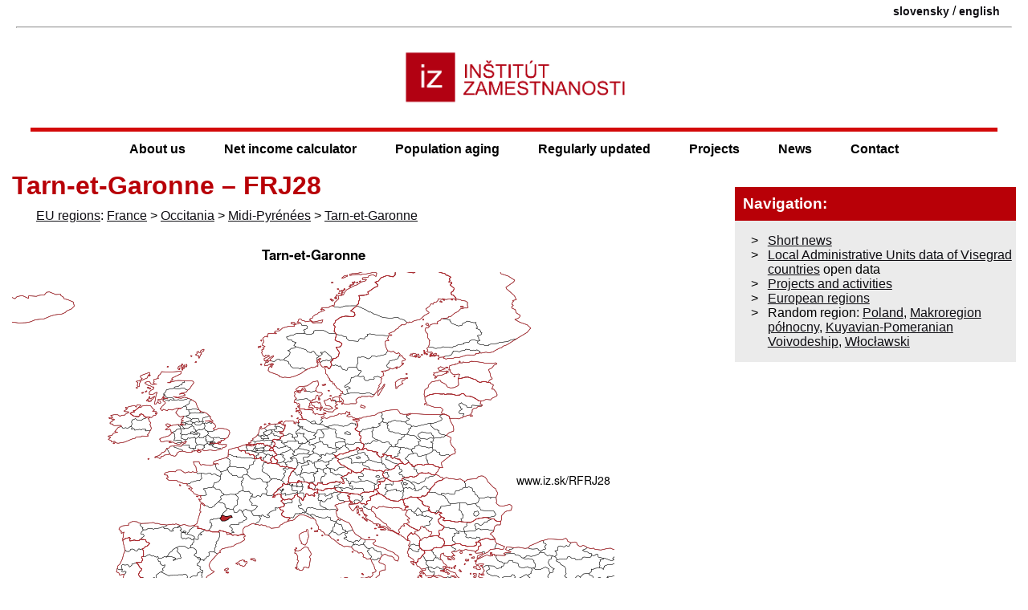

--- FILE ---
content_type: text/html; charset=UTF-8
request_url: https://www.iz.sk/en/projects/eu-regions/FRJ28
body_size: 6049
content:
<!DOCTYPE html>
<html xmlns="http://www.w3.org/1999/xhtml" xml:lang="en" lang="en" dir="ltr"><head>
<title>Tarn-et-Garonne – FRJ28 - Employment Institute</title>
<link rel="shortcut icon" href="https://www.iz.sk/favicon.ico">
<link rel="canonical" href="https://www.iz.sk/en/projects/eu-regions/FRJ28">
 <meta property="og:url" content="https://www.iz.sk/en/projects/eu-regions/FRJ28">
<meta http-equiv="Content-Type" content="text/html; charset=utf-8">
<meta name="description" content="IZ Bratislava (Employment institute Bratislava Slovakia) is working on research of labor market mainly in Slovak republic. We use also individual labour force survey panel data. IZ Bratislava">
<meta name="twitter:description" content="">
<meta name="twitter:title" content="Tarn-et-Garonne – FRJ28">
<meta name="keywords" content="Tarn-et-Garonne – FRJ28, Tarn-et-Garonne – FRJ28, , IZ Bratislava Slovakia, IZ Bratislava, employment institute, IZ Slovakia, labor market, research, statistics, labour force survey, labour market research, labour force survey of Slovakia">
<meta name="audience" content="All">
<meta name="robots" content="INDEX,FOLLOW">
<meta name="revisit-after" content="7 days">
<meta name="viewport" content="width=device-width, initial-scale=1.0,  minimum-scale=1">
<meta name="author" content="(CC) 2004-2025: (IZ Bratislava)">
<meta name="publisher" content="epsilon.sk">
<meta name="copyright" content="Employment Institute">
<meta name="rating" content="Safe for Kids">
	<meta property="og:image" content="https://www.iz.sk/images/maps/map-FRJ28.png"><meta property="twitter:image" content="https://www.iz.sk/images/maps/map-FRJ28.png">
	<meta name="twitter:card" content="summary_large_image">
	<meta name="theme-color" content="#B80007">
	<link rel="mask-icon" href="/images/logo-male.svg" color="#B8242A">
<link rel="icon" type="image/svg+xml" href="/images/logo-male.svg" >
<meta property="article:author" content="https://www.facebook.com/inst.zam/">
<meta name="twitter:site" content="@IZsk" ><meta property="og:type" content="article"><meta property="og:title" content="Tarn-et-Garonne – FRJ28">
<link rel='manifest' href='/manifest.json'>
<script>if ('serviceWorker' in navigator) {
  window.addEventListener('load', function() {
    navigator.serviceWorker.register('/sw.js').then(function(registration) {
      console.log('ServiceWorker registration successful with scope: ', registration.scope);
    }, function(err) {
      console.log('ServiceWorker registration failed: ', err);
    });
  });
}</script><meta property="og:locale" content="en_US">
<link rel="stylesheet" type="text/css" href="/inc/normal.css">
<link rel="alternate" title="All News" href="https://www.iz.sk/rss/en" type="application/rss+xml"><link rel="alternate" hreflang="sk" href="https://www.iz.sk/sk/projekty/regiony-eu/FRJ28">
<link rel="alternate" hreflang="en" href="https://www.iz.sk/en/projects/eu-regions/FRJ28">
<link rel="icon" type="image/png" href="https://www.iz.sk/images/iz-512-logo.png" sizes="512x512"><link rel="icon" type="image/png" href="https://www.iz.sk/images/iz-96-logo.png" sizes="96x96"><link rel="apple-touch-icon" href="https://www.iz.sk/images/iz-180-logo.png"><meta name="msapplication-config" content="https://www.iz.sk/browserconfig.xml">
<meta name="apple-mobile-web-app-title" content="Employment Institute">
</head>
<body><div id="main-content">

<div class="header clearfix"><div class="lang container"><span class='lang'><a href="https://www.iz.sk/sk/projekty/regiony-eu/FRJ28" title="Tarn-et-Garonne – FRJ28" class="lang-a" >slovensky</a> / <a href="https://www.iz.sk/en/projects/eu-regions/FRJ28" title="Tarn-et-Garonne – FRJ28" class="lang-a" >english</a></span></div><hr><div class="logo-container"><a href="https://www.iz.sk/en"><img id="logo" src="/images/logo-caption.png" alt="Employment Institute - https://www.iz.sk - logo"></a><img src="https://debian.iz.sk/qr.php" alt="qr kod na stranku" class="printable right" loading="lazy">
</div>
<a href="#body" class="hidden">jump to main body</a>
<div class="menu-button" onclick="toggleMenu()">&#9776;</div>
</div>
<div class="header2">
<div class="menu m7menu look">
	<ul><li class="no-1">
	<ul><li class="no-1"><a href="/en/objectives">Objectives</a></li><li class="no-2">
	<ul><li class="no-1"><a href="/en/team/miro-pollak">Miro Pollák</a></li><li class="no-2"><a href="/en/team/zuzana-havirova">Zuzana Havírová</a></li><li class="no-3"><a href="/en/team/viliam-palenik">Viliam Páleník</a></li><li class="no-4"><a href="/en/team/michal-palenik">Michal Páleník</a></li></ul>
<a href="/en/team">Team<span class="arrow">&raquo;</span></a></li><li class="no-3"><a href="/en/about-us/offer">IZ offers</a></li><li class="no-4"><a href="/en/project/conferences">Conferences</a></li></ul>
<a href="/en/about-us">About us<span class="arrow">&raquo;</span></a></li><li class="no-2">
	<ul><li class="no-1"><a href="/net-income-calculator/book">Book on net income calculator</a></li><li class="no-2"><a href="/en/projects/data/minimal-wage">Minimal wage in Slovakia</a></li></ul>
<a href="/en/projects/net-income-calculator">Net income calculator<span class="arrow">&raquo;</span></a></li><li class="no-3">
	<ul><li class="no-1"><a href="/30-graphs-on-ageing">30 graphs on ageing</a></li><li class="no-2"><a href="/30-graphs-on-ageing/dentists">Dentists</a></li><li class="no-3"><a href="/30-graphs-on-ageing/nurses">Nurses</a></li><li class="no-4"><a href="/30-graphs-on-ageing/pharmacy">Pharmacy</a></li><li class="no-5"><a href="/30-graphs-on-ageing/doctors">Doctors</a></li></ul>
<a href="/population-aging">Population aging<span class="arrow">&raquo;</span></a></li><li class="no-4">
	<ul><li class="no-1">
	<ul><li class="no-1"><a href="/en/project/least-developed-region/v4-unemployment-structure">Unemployment structure in the Visegrad region</a></li></ul>
<a href="/en/project/least-developed-region">Least developed regions<span class="arrow">&raquo;</span></a></li><li class="no-2">
	<ul><li class="no-1"><a href="/average-wage">Average wage</a></li><li class="no-2"><a href="/en/projects/data/material-need">Material need benefits</a></li><li class="no-3"><a href="/en/projects/data/meal-allowance">Meal allowance</a></li><li class="no-4"><a href="/en/projects/data/counties-of-slovakia">Counties of Slovakia</a></li><li class="no-5"><a href="/inflation">Inflation</a></li><li class="no-6"><a href="/en/projects/data/living-miminum">Living and Subsistence Minimum</a></li><li class="no-7"><a href="/en/projects/data/unemployment-of-slovakia-and-czechia">Unemployment of Czechia and Slovakia</a></li><li class="no-8"><a href="/en/projects/data/nace">NACE Classification</a></li></ul>
<a href="/en/projects/data">Data library<span class="arrow">&raquo;</span></a></li><li class="no-3">
	<ul><li class="no-1"><a href="/en/projects/EU-indicators/life-expectancy">Life expectancy</a></li><li class="no-2"><a href="/en/projects/EU-indicators/gender-differences">Gender differences</a></li><li class="no-3"><a href="/en/projects/EU-indicators/youth-unemployment-and-neet">Youth unemployment and NEET</a></li><li class="no-4"><a href="/en/projects/EU-indicators/minimum-wage">Minimum wage in EU</a></li><li class="no-5"><a href="/en/projects/EU-indicators/unemployment-in-age-groups">Unemployment rates of different age groups</a></li><li class="no-6"><a href="/en/projects/EU-indicators/share-of-salaries-on-gdp">Share of salaries on GDP</a></li><li class="no-7"><a href="/en/projects/EU-indicators/unemployment-rate">Unemployment rate</a></li><li class="no-8"><a href="/en/projects/EU-indicators/percentage-of-employees-usually-working-at-nights">Percentage of employees ususally working at nights</a></li><li class="no-9"><a href="/en/projects/EU-indicators/employment-rate">Employment rate</a></li><li class="no-10"><a href="/en/projects/EU-indicators/long-term-unemployment">Long term unemployment</a></li><li class="no-11"><a href="/en/projects/EU-indicators/young-unemployed-not-taking-part-in-education">NEET</a></li></ul>
<a href="/en/projects/EU-indicators">EU indicators<span class="arrow">&raquo;</span></a></li><li class="no-4">
	<ul><li class="no-1"><a href="/en/projects/regions-of-slovakia/bratislava">Bratislava and surroundings</a></li><li class="no-2"><a href="/en/projects/regions-of-slovakia/kopanice">Kopanice</a></li><li class="no-3"><a href="/en/projects/regions-of-slovakia/danube-river">Danube river</a></li><li class="no-4"><a href="/en/projects/regions-of-slovakia/lower-vah-river">lower Vah river</a></li><li class="no-5"><a href="/en/projects/regions-of-slovakia/middle-vah-river">middle Vár river</a></li><li class="no-6"><a href="/en/projects/regions-of-slovakia/upper-nitra-river">upper Nitra river</a></li><li class="no-7"><a href="/en/projects/regions-of-slovakia/lower-nitra-river">lower Nitra river</a></li><li class="no-8"><a href="/en/projects/regions-of-slovakia/mining-cities">Mining cities</a></li><li class="no-9"><a href="/en/projects/regions-of-slovakia/kysuce-a-orava">Kysuce a Orava</a></li><li class="no-10"><a href="/en/projects/regions-of-slovakia/upper-vah-river-liptov">upper Vah river - Liptov</a></li><li class="no-11"><a href="/en/projects/regions-of-slovakia/spis-cities">Spiš cities</a></li><li class="no-12"><a href="/en/projects/regions-of-slovakia/upper-hron-river">upper Hron river</a></li><li class="no-13"><a href="/en/projects/regions-of-slovakia/juhoslovenska-kotlina">Juhoslovenská kotlina</a></li><li class="no-14"><a href="/en/projects/regions-of-slovakia/kosice-fold-and-torysa-river">Košice fold and Torysa river</a></li><li class="no-15"><a href="/en/projects/regions-of-slovakia/upper-zemplin">upper Zemplín</a></li><li class="no-16"><a href="/en/projects/regions-of-slovakia/lower-zemplin">lower Zemplín</a></li></ul>
<a href="/en/projects/regions-of-slovakia">Regions of the Slovak Republic<span class="arrow">&raquo;</span></a></li><li class="no-5"><a href="/en/projects/eu-regions">EU regions</a></li><li class="no-6"><a href="/nuts3">NUTS3 regions of Slovakia</a></li><li class="no-7"><a href="/LAU1">LAU1 dataset</a></li></ul>
<a href="/en/about-us/regularly-updated">Regularly updated<span class="arrow">&raquo;</span></a></li><li class="no-5">
	<ul><li class="no-1"><a href="/en/projects-and-activities">Projects and activities</a></li><li class="no-2">
	<ul><li class="no-1"><a href="/en/projects/inclusive-growth/control-mechanisms">Control mechanisms</a></li><li class="no-2"><a href="/en/projects/inclusive-growth/news">Inclusive news</a></li><li class="no-3"><a href="/en/projects/inclusive-growth/inclusive-employees">Inclusive employees</a></li></ul>
<a href="/en/projects/inclusive-growth">Inclusive growth<span class="arrow">&raquo;</span></a></li><li class="no-3"><a href="/en/projects/good-job">Good work</a></li><li class="no-4"><a href="/en/projects/SKRS">Project SKRS</a></li><li class="no-5"><a href="/en/projects/social-system">Social system – reality and vision</a></li><li class="no-6">
	<ul><li class="no-1"><a href="/en/projects/education-and-labour-market/education-of-unemployed">Education of unemployed</a></li><li class="no-2"><a href="/en/projects/education-and-labour-market/young-unemployed-not-taking-part-in-education">Young unemployed not taking part in education</a></li><li class="no-3"><a href="/en/projects/education-and-labour-market/proposal-to-change-the-system-of-education-funding">Proposal to change the system of education funding</a></li></ul>
<a href="/en/projects/education-and-labour-market">Education and labour market<span class="arrow">&raquo;</span></a></li><li class="no-7"><a href="/en/projects/library">Library</a></li></ul>
<a href="/en/projects">Projects<span class="arrow">&raquo;</span></a></li><li class="no-6">
	<ul><li class="no-1"><a href="/en/short-news/all-short-news">All short news</a></li></ul>
<a href="/en/short-news">News<span class="arrow">&raquo;</span></a></li><li class="no-7"><a href="/en/contacts">Contact</a></li></ul>
</div>
</div>
<div class="body container clearfix">
<div class="closemenu bodyleft"><div class="bodycentral">
<h1 id="body">Tarn-et-Garonne – FRJ28</h1>
<p class="iz"> <a href="https://www.iz.sk/en/projects/eu-regions" title="Regions of the European Union" >EU regions</a>: <a href="/en/projects/eu-regions/FR" title="France – FR on www.iz.sk">France</a> > <a href="/en/projects/eu-regions/FRJ" title="Occitania – FRJ on www.iz.sk">Occitania</a> > <a href="/en/projects/eu-regions/FRJ2" title="Midi-Pyrénées – FRJ2 on www.iz.sk">Midi-Pyrénées</a> > <a href="/en/projects/eu-regions/FRJ28" title="Tarn-et-Garonne – FRJ28 on www.iz.sk">Tarn-et-Garonne</a></p>

<br>
<img src='/images/maps/map-FRJ28.png' alt='map of Tarn-et-Garonne FRJ28'>
<br><table class='adjust' data-adjust='2'>
<thead><tr class="nadpis"><th  class="text">Indicator</th><th  class="text">Period</th><th  class="text">Value</th></tr></thead>
<tr class="riadok1"><td  colspan="3" class="text">Gross domestic product</td></tr>
<tr class="riadok2"><td  class="text"><a href="https://www.iz.sk/en/projects/EU-indicators/gdp-per-capita-in-pps-of-eu-average-nuts-3" title="GDP per capita in PPS of EU average NUTS 3&nbsp;– year 2022" >GDP per capita in PPS of EU average</a></td><td  class="numeric">2023</td><td  class="numeric">69</td></tr>
</table>
<p class="iz"> Tarn-et-Garonne slovensky: <a href='/sk/projekty/regiony-eu/FRJ28'>FRJ28</a></p>

<h3>Demographics</h3>

<table class='adjust' data-adjust='2'>
<thead><tr class="nadpis"><th  class="text">Indicator</th><th  class="text">Period</th><th  class="text">Value</th></tr></thead>
<tr class="riadok1"><td  colspan="3" class="text">Demographics</td></tr>
<tr class="riadok2"><td  class="text"><a href="https://www.iz.sk/en/projects/EU-indicators/number-of-inhabitants-nuts-3" title="Number of inhabitants NUTS 3&nbsp;– year 2024" >number of inhabitants</a></td><td  class="numeric">2024</td><td  class="numeric">267 035</td></tr>
<tr class="riadok1"><td  class="text"><a href="https://www.iz.sk/en/projects/EU-indicators/population-density-nuts-3" title="Population density NUTS 3&nbsp;– year 2023" >population density</a></td><td  class="numeric">2023</td><td  class="numeric">72</td></tr>
<tr class="riadok2"><td  class="text"><a href="https://www.iz.sk/en/projects/EU-indicators/old-age-dpendency-ratio-nuts-3" title="Old-age dependency ratio NUTS 3&nbsp;– year 2024" >old-age dependency ratio</a></td><td  class="numeric">2024</td><td  class="numeric">39.8</td></tr>
</table>

<br><a href='/images/maps/gif/demographic-pyramid-FRJ28.gif' title='animated population pyramid of FRJ28 Tarn-et-Garonne'><img src='/images/maps/demographic-pyramid-FRJ28.png' alt='population pyramid of FRJ28 Tarn-et-Garonne' loading='lazy'></a>
<br>
<p class="iz">Other: <a href="/en/projects/eu-regions/FRJ2" title="Midi-Pyrénées – FRJ2 on www.iz.sk">Midi-Pyrénées</a>, <a href="/en/projects/eu-regions/FRJ21" title="Ariège – FRJ21 on www.iz.sk">Ariège</a>, <a href="/en/projects/eu-regions/FRJ22" title="Aveyron – FRJ22 on www.iz.sk">Aveyron</a>, <a href="/en/projects/eu-regions/FRJ23" title="Haute-Garonne – FRJ23 on www.iz.sk">Haute-Garonne</a>, <a href="/en/projects/eu-regions/FRJ28" title="Tarn-et-Garonne – FRJ28 on www.iz.sk">Tarn-et-Garonne</a>, <a href="/en/projects/eu-regions/FRJ25" title="Lot – FRJ25 on www.iz.sk">Lot</a>, <a href="/en/projects/eu-regions/FRJ26" title="Hautes-Pyrénées – FRJ26 on www.iz.sk">Hautes-Pyrénées</a>, <a href="/en/projects/eu-regions/FRJ27" title="Tarn – FRJ27 on www.iz.sk">Tarn</a>, <a href="/en/projects/eu-regions/FRJ24" title="Gers – FRJ24 on www.iz.sk">Gers</a></p>
<p class="iz">Neighbours: <a href="/en/projects/eu-regions/FRI14" title="Lot-et-Garonne – FRI14 on www.iz.sk">Lot-et-Garonne</a>, <a href="/en/projects/eu-regions/FRJ23" title="Haute-Garonne – FRJ23 on www.iz.sk">Haute-Garonne</a>, <a href="/en/projects/eu-regions/FRJ24" title="Gers – FRJ24 on www.iz.sk">Gers</a>, <a href="/en/projects/eu-regions/FRJ25" title="Lot – FRJ25 on www.iz.sk">Lot</a>, <a href="/en/projects/eu-regions/FRJ27" title="Tarn – FRJ27 on www.iz.sk">Tarn</a>, <a href="/en/projects/eu-regions/FRJ22" title="Aveyron – FRJ22 on www.iz.sk">Aveyron</a></p>




<div class='clearfix'></div><p class='iz'>Suggested citation: Michal Páleník: Europe and its regions in numbers - Tarn-et-Garonne – FRJ28, IZ Bratislava, retrieved from: https://www.iz.sk/&#8203;PFRJ28, ISBN: 978-80-970204-9-1, DOI:10.5281/zenodo.10200164</p>
<hr class='printable'><div class='printable'>https://www.iz.sk/en/projects/eu-regions/FRJ28</div>
<div class="clearfix"></div><div class="similar compact small">
<div class="similarbox"><h3>Similar articles</h3><p class="iz"><a href="/en/projects/eu-regions" title="EU regions : Basic data about NUTS region of the European Union." >Regions of the European Union</a>, <a href="/en/projects/EU-indicators" title="EU indicators : In this part we bring the overview of basic EU indicators. As the first we bring the basic labour market data." >EU indicators</a></p></div>
</div>
</div></div><div class="bodyright">
<div class='centralrow'><div class='centralrow-cell'>
<div class='centralbox centralbox-redw clearfix'><h4>Navigation:</h4><ul class='custom-ul'>
<li class="iz"><a href="https://www.iz.sk/en/short-news" title="Short news" >Short news</a></li>
<li class="iz"><a href="https://www.iz.sk/LAU1" title="Local Administrative Units data of Visegrad countries" >Local Administrative Units data of Visegrad countries</a> open data</li>
<li class="iz"><a href="https://www.iz.sk/en/projects" title="Projects" >Projects and activities</a></li>
<li class="iz"><a href="https://www.iz.sk/en/projects/eu-regions" title="Regions of the European Union" >European regions</a></li>
<li class="iz">Random region: <a href="/en/projects/eu-regions/PL" title="Poland – PL" >Poland</a>, <a href="/en/projects/eu-regions/PL6" title="Makroregion północny – PL6" >Makroregion północny</a>, <a href="/en/projects/eu-regions/PL61" title="Kuyavian-Pomeranian Voivodeship – PL61" >Kuyavian-Pomeranian Voivodeship</a>, <a href="/en/projects/eu-regions/PL619" title="Włocławski – PL619" >Włocławski</a></li>
</ul>
</div></div></div>
<div class='centralrow'><div class='centralrow-cell'>
<div class='centralbox centralbox-black jsiframe' data-src='/inc/data/kalkulacka/zakladne-statistiky-en.html'></div>
<div class="centralbox jsiframe" data-src="/inc/unemployment.html"></div>
</div></div>



</div></div>
	<script src="/inc/normal.js" defer></script>
<div id="tipDiv" style="position:absolute; visibility:hidden; z-index:100; max-width: 100%"></div><footer>
  <div class="fcol">
   <h5>Inštitút zamestnanosti</h5>
   e-mail: iz@iz.sk<br>
  </div>
  <div class="fcol">
   <h5><a href="/sk/kontakt">Kontakty</a> Inštitútu zamestnanosti</h5>
https://www.iz.sk<br>
   tel.: +421 2 5262 1084
  </div>
  <div class="fcol">

<a href='https://www.facebook.com/inst.zam/' title='Inštitút zamestnanosti na facebooku' target='_BLANK' class='ik-facebook iconmonstr' rel='noopener'></a>
<a href='https://twitter.com/IZsk' title='naše tweety' target='_BLANK' class='ik-twitter iconmonstr' rel='noopener'></a>
<a href='https://www.iz.sk/rss/sk' title='RSS export našej stránky' class='ik-rss iconmonstr'></a>
<a href='https://www.iz.sk/sk/kontakt/sledujte-nas' class='ik-newsletter iconmonstr' title='newsletter Inštitútu zamestnanosti'></a>

  </div><div class="tail">(CC) 2004-2025: (<a href="https://www.iz.sk/en" title="Employment institute IZ Bratislava webpage">IZ Bratislava</a>) </div></footer></div>
	<ul id="mobile-menu" class="mobile-menu menu"><li class="closebtn" onclick="closeNav()">&lt; Close</li><li class='quick-links clearfix'><a class='ulink' href='/kalkulacka'><img src='/images/sidebox/kalkulacka-icon.svg' alt='kalkulacka ikona'>Mzdová kalkulačka</a>
<a class='ulink' href='/en/about-us/regularly-updated'><img src='/images/sidebox/statistiky-icon.svg' alt='statistiky ikona'>Current statistics</a>
<a class='ulink' onclick='navigator.share({title: document.title, url: window.location.href, text: document.title}); return false' href='https://www.facebook.com/sharer.php?u=https://www.iz.sk/&t='><img src='/images/share.svg' class='iconmonstr' alt=''>Share</a>
</li><li class="submenu-collapsed"><a href="/en/about-us" class="ulink">About us</a>
	<div class="submenu-arrow"></div><ul class="submenu"><li><a href="/en/objectives" class="ulink">Objectives</a></li><li class="submenu-collapsed"><a href="/en/team" class="ulink">Team</a>
	<div class="submenu-arrow"></div><ul class="submenu"><li><a href="/en/team/miro-pollak" class="ulink">Miro Pollák</a></li><li><a href="/en/team/zuzana-havirova" class="ulink">Zuzana Havírová</a></li><li><a href="/en/team/viliam-palenik" class="ulink">Viliam Páleník</a></li><li><a href="/en/team/michal-palenik" class="ulink">Michal Páleník</a></li></ul>
</li><li><a href="/en/about-us/offer" class="ulink">IZ offers</a></li><li><a href="/en/project/conferences" class="ulink">Conferences</a></li></ul>
</li><li class="submenu-collapsed"><a href="/en/projects/net-income-calculator" class="ulink">Net income calculator</a>
	<div class="submenu-arrow"></div><ul class="submenu"><li><a href="/net-income-calculator/book" class="ulink">Book on net income calculator</a></li><li><a href="/en/projects/data/minimal-wage" class="ulink">Minimal wage in Slovakia</a></li></ul>
</li><li class="submenu-collapsed"><a href="/population-aging" class="ulink">Population aging</a>
	<div class="submenu-arrow"></div><ul class="submenu"><li><a href="/30-graphs-on-ageing" class="ulink">30 graphs on ageing</a></li><li><a href="/30-graphs-on-ageing/dentists" class="ulink">Dentists</a></li><li><a href="/30-graphs-on-ageing/nurses" class="ulink">Nurses</a></li><li><a href="/30-graphs-on-ageing/pharmacy" class="ulink">Pharmacy</a></li><li><a href="/30-graphs-on-ageing/doctors" class="ulink">Doctors</a></li></ul>
</li><li class="submenu-collapsed"><a href="/en/about-us/regularly-updated" class="ulink">Regularly updated</a>
	<div class="submenu-arrow"></div><ul class="submenu"><li class="submenu-collapsed"><a href="/en/project/least-developed-region" class="ulink">Least developed regions</a>
	<div class="submenu-arrow"></div><ul class="submenu"><li><a href="/en/project/least-developed-region/v4-unemployment-structure" class="ulink">Unemployment structure in the Visegrad region</a></li></ul>
</li><li class="submenu-collapsed"><a href="/en/projects/data" class="ulink">Data library</a>
	<div class="submenu-arrow"></div><ul class="submenu"><li><a href="/average-wage" class="ulink">Average wage</a></li><li><a href="/en/projects/data/material-need" class="ulink">Material need benefits</a></li><li><a href="/en/projects/data/meal-allowance" class="ulink">Meal allowance</a></li><li><a href="/en/projects/data/counties-of-slovakia" class="ulink">Counties of Slovakia</a></li><li><a href="/inflation" class="ulink">Inflation</a></li><li><a href="/en/projects/data/living-miminum" class="ulink">Living and Subsistence Minimum</a></li><li><a href="/en/projects/data/unemployment-of-slovakia-and-czechia" class="ulink">Unemployment of Czechia and Slovakia</a></li><li><a href="/en/projects/data/nace" class="ulink">NACE Classification</a></li></ul>
</li><li class="submenu-collapsed"><a href="/en/projects/EU-indicators" class="ulink">EU indicators</a>
	<div class="submenu-arrow"></div><ul class="submenu"><li><a href="/en/projects/EU-indicators/life-expectancy" class="ulink">Life expectancy</a></li><li><a href="/en/projects/EU-indicators/gender-differences" class="ulink">Gender differences</a></li><li><a href="/en/projects/EU-indicators/youth-unemployment-and-neet" class="ulink">Youth unemployment and NEET</a></li><li><a href="/en/projects/EU-indicators/minimum-wage" class="ulink">Minimum wage in EU</a></li><li><a href="/en/projects/EU-indicators/unemployment-in-age-groups" class="ulink">Unemployment rates of different age groups</a></li><li><a href="/en/projects/EU-indicators/share-of-salaries-on-gdp" class="ulink">Share of salaries on GDP</a></li><li><a href="/en/projects/EU-indicators/unemployment-rate" class="ulink">Unemployment rate</a></li><li><a href="/en/projects/EU-indicators/percentage-of-employees-usually-working-at-nights" class="ulink">Percentage of employees ususally working at nights</a></li><li><a href="/en/projects/EU-indicators/employment-rate" class="ulink">Employment rate</a></li><li><a href="/en/projects/EU-indicators/long-term-unemployment" class="ulink">Long term unemployment</a></li><li><a href="/en/projects/EU-indicators/young-unemployed-not-taking-part-in-education" class="ulink">NEET</a></li></ul>
</li><li class="submenu-collapsed"><a href="/en/projects/regions-of-slovakia" class="ulink">Regions of the Slovak Republic</a>
	<div class="submenu-arrow"></div><ul class="submenu"><li><a href="/en/projects/regions-of-slovakia/bratislava" class="ulink">Bratislava and surroundings</a></li><li><a href="/en/projects/regions-of-slovakia/kopanice" class="ulink">Kopanice</a></li><li><a href="/en/projects/regions-of-slovakia/danube-river" class="ulink">Danube river</a></li><li><a href="/en/projects/regions-of-slovakia/lower-vah-river" class="ulink">lower Vah river</a></li><li><a href="/en/projects/regions-of-slovakia/middle-vah-river" class="ulink">middle Vár river</a></li><li><a href="/en/projects/regions-of-slovakia/upper-nitra-river" class="ulink">upper Nitra river</a></li><li><a href="/en/projects/regions-of-slovakia/lower-nitra-river" class="ulink">lower Nitra river</a></li><li><a href="/en/projects/regions-of-slovakia/mining-cities" class="ulink">Mining cities</a></li><li><a href="/en/projects/regions-of-slovakia/kysuce-a-orava" class="ulink">Kysuce a Orava</a></li><li><a href="/en/projects/regions-of-slovakia/upper-vah-river-liptov" class="ulink">upper Vah river - Liptov</a></li><li><a href="/en/projects/regions-of-slovakia/spis-cities" class="ulink">Spiš cities</a></li><li><a href="/en/projects/regions-of-slovakia/upper-hron-river" class="ulink">upper Hron river</a></li><li><a href="/en/projects/regions-of-slovakia/juhoslovenska-kotlina" class="ulink">Juhoslovenská kotlina</a></li><li><a href="/en/projects/regions-of-slovakia/kosice-fold-and-torysa-river" class="ulink">Košice fold and Torysa river</a></li><li><a href="/en/projects/regions-of-slovakia/upper-zemplin" class="ulink">upper Zemplín</a></li><li><a href="/en/projects/regions-of-slovakia/lower-zemplin" class="ulink">lower Zemplín</a></li></ul>
</li><li><a href="/en/projects/eu-regions" class="ulink">EU regions</a></li><li><a href="/nuts3" class="ulink">NUTS3 regions of Slovakia</a></li><li><a href="/LAU1" class="ulink">LAU1 dataset</a></li></ul>
</li><li class="submenu-collapsed"><a href="/en/projects" class="ulink">Projects</a>
	<div class="submenu-arrow"></div><ul class="submenu"><li class="submenu-collapsed"><a href="/en/projects/inclusive-growth" class="ulink">Inclusive growth</a>
	<div class="submenu-arrow"></div><ul class="submenu"><li><a href="/en/projects/inclusive-growth/control-mechanisms" class="ulink">Control mechanisms</a></li><li><a href="/en/projects/inclusive-growth/inclusive-employees" class="ulink">Inclusive employees</a></li></ul>
</li><li><a href="/en/projects/good-job" class="ulink">Good work</a></li><li><a href="/en/projects/SKRS" class="ulink">Project SKRS</a></li><li><a href="/en/projects/social-system" class="ulink">Social system – reality and vision</a></li><li class="submenu-collapsed"><a href="/en/projects/education-and-labour-market" class="ulink">Education and labour market</a>
	<div class="submenu-arrow"></div><ul class="submenu"><li><a href="/en/projects/education-and-labour-market/education-of-unemployed" class="ulink">Education of unemployed</a></li><li><a href="/en/projects/education-and-labour-market/young-unemployed-not-taking-part-in-education" class="ulink">Young unemployed not taking part in education</a></li><li><a href="/en/projects/education-and-labour-market/proposal-to-change-the-system-of-education-funding" class="ulink">Proposal to change the system of education funding</a></li></ul>
</li><li><a href="/en/projects/library" class="ulink">Library</a></li></ul>
</li><li><a href="/en/short-news" class="ulink">News</a></li><li><a href="/en/contacts" class="ulink">Contact</a></li><li class='quick-links clearfix'><a class='ulink' target='_BLANK' href='https://www.facebook.com/inst.zam/' rel='noopener'><img src='/images/facebook.svg' class='iconmonstr' alt='facebook ikona'>Facebook</a>
<a class='ulink' href='https://twitter.com/IZsk' target='_BLANK' rel='noopener'><img src='/images/twitter.svg' class='iconmonstr' alt='twitter ikona'>Twitter</a>
<a class='ulink' href='/en/short-news'><img src='/images/rss.svg' class='iconmonstr' alt='RSS ikona'>News</a>
</li></ul>

	</body>
	</html>

--- FILE ---
content_type: image/svg+xml
request_url: https://www.iz.sk/images/text-document.svg
body_size: 566
content:
<svg xmlns="http://www.w3.org/2000/svg" viewBox="0 0 24.404 33.017"><defs><style>.a{fill:#282f39;}</style></defs><path class="a" d="M80.023,0H63.405a2.028,2.028,0,0,0-2.024,2.025V30.992a2.027,2.027,0,0,0,2.024,2.025H83.76a2.026,2.026,0,0,0,2.025-2.025V6.261ZM80.5,3.03l2.526,2.745H80.5Zm3.584,27.962a.326.326,0,0,1-.325.325H63.405a.325.325,0,0,1-.324-.325V2.025a.324.324,0,0,1,.324-.324H78.8V6.625a.851.851,0,0,0,.851.849h4.434Zm-18-21.949H80.519a.637.637,0,0,1,0,1.274H66.081a.637.637,0,0,1,0-1.274Zm15.075,4.918a.637.637,0,0,1-.637.637H66.081a.637.637,0,0,1,0-1.274H80.519A.637.637,0,0,1,81.156,13.961Zm0,4.14a.637.637,0,0,1-.637.637H66.081a.637.637,0,0,1,0-1.274H80.519A.637.637,0,0,1,81.156,18.1Zm0,4.211a.637.637,0,0,1-.637.637H66.081a.637.637,0,0,1,0-1.274H80.519A.637.637,0,0,1,81.156,22.312Z" transform="translate(-61.381)"/></svg>

--- FILE ---
content_type: image/svg+xml
request_url: https://www.iz.sk/images/sidebox/kalkulacka-icon.svg
body_size: 4990
content:
<svg xmlns="http://www.w3.org/2000/svg" viewBox="0 0 36.479 39.115">
  <defs>
    <style>
      .cls-1 {
        fill: #fff;
      }
    </style>
  </defs>
  <g id="calculator" transform="translate(-17.247)">
    <g id="Group_3" data-name="Group 3" transform="translate(21.372 4.125)">
      <g id="Group_2" data-name="Group 2">
        <path id="Path_1" data-name="Path 1" class="cls-1" d="M98.6,54H72.012a.764.764,0,0,0-.764.764v7.945a.764.764,0,0,0,.764.764H98.6a.764.764,0,0,0,.764-.764V54.764A.764.764,0,0,0,98.6,54ZM84.109,61.945H79.7l1.891-1.891a.764.764,0,0,0-1.08-1.08l-2.971,2.971H72.776V55.528H90.523L84.131,61.92Zm13.725,0H86.267l6.417-6.417h5.15Z" transform="translate(-71.248 -54)"/>
      </g>
    </g>
    <g id="Group_5" data-name="Group 5" transform="translate(23.855 18.22)">
      <g id="Group_4" data-name="Group 4">
        <path id="Path_2" data-name="Path 2" class="cls-1" d="M108.408,240.448h-1.184v-1.184a.764.764,0,0,0-1.528,0v1.184h-1.184a.764.764,0,1,0,0,1.528H105.7v1.184a.764.764,0,1,0,1.528,0v-1.184h1.184a.764.764,0,0,0,0-1.528Z" transform="translate(-103.748 -238.5)"/>
      </g>
    </g>
    <g id="Group_7" data-name="Group 7" transform="translate(32.717 29.03)">
      <g id="Group_6" data-name="Group 6">
        <path id="Path_3" data-name="Path 3" class="cls-1" d="M224.408,380h-3.9a.764.764,0,0,0,0,1.528h3.9a.764.764,0,0,0,0-1.528Z" transform="translate(-219.748 -380)"/>
      </g>
    </g>
    <g id="Group_9" data-name="Group 9" transform="translate(34.665 26.802)">
      <g id="Group_8" data-name="Group 8">
        <path id="Path_4" data-name="Path 4" class="cls-1" d="M246.552,351.054a.764.764,0,1,0,.224.54A.769.769,0,0,0,246.552,351.054Z" transform="translate(-245.248 -350.83)"/>
      </g>
    </g>
    <g id="Group_11" data-name="Group 11" transform="translate(34.665 31.259)">
      <g id="Group_10" data-name="Group 10">
        <path id="Path_5" data-name="Path 5" class="cls-1" d="M246.552,409.394a.763.763,0,1,0,.224.54A.766.766,0,0,0,246.552,409.394Z" transform="translate(-245.248 -409.17)"/>
      </g>
    </g>
    <g id="Group_13" data-name="Group 13" transform="translate(32.717 20.169)">
      <g id="Group_12" data-name="Group 12">
        <path id="Path_6" data-name="Path 6" class="cls-1" d="M224.408,264h-3.9a.764.764,0,0,0,0,1.528h3.9a.764.764,0,0,0,0-1.528Z" transform="translate(-219.748 -264)"/>
      </g>
    </g>
    <g id="Group_15" data-name="Group 15" transform="translate(24.426 27.653)">
      <g id="Group_14" data-name="Group 14">
        <path id="Path_7" data-name="Path 7" class="cls-1" d="M114.437,364.11l.837-.837a.764.764,0,0,0-1.08-1.08l-.837.837-.837-.837a.764.764,0,1,0-1.08,1.08l.837.837-.837.837a.764.764,0,1,0,1.08,1.08l.837-.837.837.837a.764.764,0,0,0,1.08-1.08Z" transform="translate(-111.215 -361.968)"/>
      </g>
    </g>
    <g id="Group_17" data-name="Group 17" transform="translate(32.299 6.991)">
      <g id="Group_16" data-name="Group 16">
        <path id="Path_8" data-name="Path 8" class="cls-1" d="M215.571,91.734a.764.764,0,1,0,.224.54A.769.769,0,0,0,215.571,91.734Z" transform="translate(-214.267 -91.51)"/>
      </g>
    </g>
    <g id="Group_19" data-name="Group 19" transform="translate(21.372 15.738)">
      <g id="Group_18" data-name="Group 18">
        <path id="Path_9" data-name="Path 9" class="cls-1" d="M98.6,206H72.012a.764.764,0,0,0-.764.764v17.724a.764.764,0,0,0,.764.764H98.6a.764.764,0,0,0,.764-.764V206.764A.764.764,0,0,0,98.6,206ZM80.11,223.724H72.776V216.39H80.11Zm0-8.862H72.776v-7.334H80.11Zm8.862,8.862H81.638V216.39h7.334Zm0-8.862H81.638v-7.334h7.334Zm8.862,8.862H90.5v-16.2h7.334Z" transform="translate(-71.248 -206)"/>
      </g>
    </g>
    <g id="Group_21" data-name="Group 21" transform="translate(41.694 22.766)">
      <g id="Group_20" data-name="Group 20">
        <path id="Path_10" data-name="Path 10" class="cls-1" d="M341.679,298h-3.667a.764.764,0,1,0,0,1.528h3.667a.764.764,0,0,0,0-1.528Z" transform="translate(-337.248 -298)"/>
      </g>
    </g>
    <g id="Group_23" data-name="Group 23" transform="translate(41.694 26.433)">
      <g id="Group_22" data-name="Group 22">
        <path id="Path_11" data-name="Path 11" class="cls-1" d="M341.679,346h-3.667a.764.764,0,1,0,0,1.528h3.667a.764.764,0,0,0,0-1.528Z" transform="translate(-337.248 -346)"/>
      </g>
    </g>
    <g id="Group_25" data-name="Group 25" transform="translate(17.247)">
      <g id="Group_24" data-name="Group 24">
        <path id="Path_12" data-name="Path 12" class="cls-1" d="M52.962,12.605a.764.764,0,0,0,.764-.764V5.119A5.125,5.125,0,0,0,48.607,0H22.366a5.125,5.125,0,0,0-5.119,5.119V34a5.125,5.125,0,0,0,5.119,5.119H48.607A5.125,5.125,0,0,0,53.726,34v-16.5a.764.764,0,1,0-1.528,0V34a3.6,3.6,0,0,1-3.591,3.591H22.366A3.6,3.6,0,0,1,18.775,34V5.119a3.6,3.6,0,0,1,3.591-3.591H48.607A3.6,3.6,0,0,1,52.2,5.119v6.722A.764.764,0,0,0,52.962,12.605Z" transform="translate(-17.247)"/>
      </g>
    </g>
    <g id="Group_27" data-name="Group 27" transform="translate(52.198 13.866)">
      <g id="Group_26" data-name="Group 26" transform="translate(0)">
        <path id="Path_13" data-name="Path 13" class="cls-1" d="M476.053,181.724a.765.765,0,1,0,.223.54A.77.77,0,0,0,476.053,181.724Z" transform="translate(-474.748 -181.5)"/>
      </g>
    </g>
  </g>
</svg>


--- FILE ---
content_type: image/svg+xml
request_url: https://www.iz.sk/images/twitter.svg
body_size: 1065
content:
<svg xmlns="http://www.w3.org/2000/svg" viewBox="0 0 34.914 28.576"><defs><style>.a{fill:#282f39;}</style></defs><path class="a" d="M34.914,3.817c-2.2.1-2.148.093-2.4.114l1.3-3.715s-4.06,1.494-5.089,1.761a8.146,8.146,0,0,0-9.594-.771,6.644,6.644,0,0,0-3.194,6.832A17.722,17.722,0,0,1,4.46,1.574L3.5.417l-.72,1.322a7.987,7.987,0,0,0-.851,5.377,7.725,7.725,0,0,0,.749,2.1l-.826-.32-.1,1.381A7.366,7.366,0,0,0,3,14.654a7.787,7.787,0,0,0,.973,1.2l-.427-.066.521,1.582a7.691,7.691,0,0,0,3.953,4.581c-1.844.782-3.333,1.282-5.781,2.087L0,24.774,2.069,25.9a21.713,21.713,0,0,0,6.33,2.3c6.121.96,13.013.178,17.653-4,3.908-3.52,5.19-8.526,4.924-13.736a3.255,3.255,0,0,1,.608-2.119C32.45,7.2,34.909,3.824,34.914,3.817ZM29.948,7.127a5.3,5.3,0,0,0-1.014,3.449c.269,5.255-1.161,9.331-4.25,12.113-3.609,3.25-9.429,4.526-15.969,3.5a15.836,15.836,0,0,1-3.421-1.017,54.252,54.252,0,0,0,6.2-2.547l3.573-1.691-3.945-.253a5.579,5.579,0,0,1-4.43-2.524,7.076,7.076,0,0,0,1.5-.25l3.763-1.048-3.794-.929a5.651,5.651,0,0,1-3.451-2.4,5.787,5.787,0,0,1-.748-1.65,9.471,9.471,0,0,0,1.539.246l3.512.347L6.228,10.3A5.856,5.856,0,0,1,4.009,4.131,20.353,20.353,0,0,0,18.351,10.3a12.113,12.113,0,0,0-.21-1.735,4.7,4.7,0,0,1,2.064-5.623,6.11,6.11,0,0,1,7.208.6,1.83,1.83,0,0,0,1.68.449,14.138,14.138,0,0,0,1.384-.421L29.6,6.091h1.126Zm0,0" transform="translate(0 0)"/></svg>